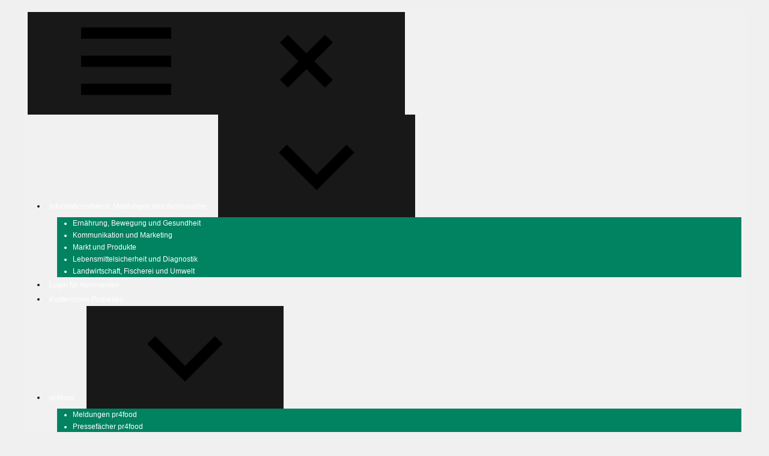

--- FILE ---
content_type: text/html; charset=UTF-8
request_url: https://www.food-monitor.de/2010/09/richtige-ernaehrung-bei-diabetes-mellitus-typ-2/?hilite=Diabetes+Typ+2
body_size: 23721
content:
<!DOCTYPE html>
<html lang="de">

<head>
<meta charset="UTF-8">
<meta name="viewport" content="width=device-width, initial-scale=1">
<meta name="getlinko-verify-code" content="getlinko-verify-238a31676222fa90ebb09a44eba64f49de9414bf"/>
<link rel="profile" href="https://gmpg.org/xfn/11">
<link rel="pingback" href="https://www.food-monitor.de/xmlrpc.php">

<meta name='robots' content='index, follow, max-image-preview:large, max-snippet:-1, max-video-preview:-1' />
	<style>img:is([sizes="auto" i], [sizes^="auto," i]) { contain-intrinsic-size: 3000px 1500px }</style>
	
	<!-- This site is optimized with the Yoast SEO Premium plugin v26.3 (Yoast SEO v25.9) - https://yoast.com/wordpress/plugins/seo/ -->
	<title>Richtige Ernährung bei Diabetes mellitus Typ 2 - food-monitor</title>
	<link rel="canonical" href="https://www.food-monitor.de/2010/09/richtige-ernaehrung-bei-diabetes-mellitus-typ-2/" />
	<meta property="og:locale" content="de_DE" />
	<meta property="og:type" content="article" />
	<meta property="og:title" content="Richtige Ernährung bei Diabetes mellitus Typ 2 - food-monitor" />
	<meta property="og:description" content="Fast jeder kennt sie, viele haben sie, noch mehr werden sie bekommen: die chronische Stoffwechselkrankheit Diabetes mellitus Typ 2 (DM" />
	<meta property="og:url" content="https://www.food-monitor.de/2010/09/richtige-ernaehrung-bei-diabetes-mellitus-typ-2/" />
	<meta property="og:site_name" content="food-monitor" />
	<meta property="article:publisher" content="https://www.facebook.com/foodmonitor/" />
	<meta property="article:published_time" content="2010-09-14T17:12:33+00:00" />
	<meta property="article:modified_time" content="2024-12-05T11:02:29+00:00" />
	<meta name="author" content="food-monitor" />
	<meta name="twitter:card" content="summary_large_image" />
	<meta name="twitter:creator" content="@foodmonitor" />
	<meta name="twitter:site" content="@foodmonitor" />
	<meta name="twitter:label1" content="Geschrieben von" />
	<meta name="twitter:data1" content="food-monitor" />
	<meta name="twitter:label2" content="Geschätzte Lesezeit" />
	<meta name="twitter:data2" content="2 Minuten" />
	<script type="application/ld+json" class="yoast-schema-graph">{"@context":"https://schema.org","@graph":[{"@type":"Article","@id":"https://www.food-monitor.de/2010/09/richtige-ernaehrung-bei-diabetes-mellitus-typ-2/#article","isPartOf":{"@id":"https://www.food-monitor.de/2010/09/richtige-ernaehrung-bei-diabetes-mellitus-typ-2/"},"author":{"name":"food-monitor","@id":"https://www.food-monitor.de/#/schema/person/beaf8a4113ae427315755198024aab3d"},"headline":"Richtige Ernährung bei Diabetes mellitus Typ 2","datePublished":"2010-09-14T17:12:33+00:00","dateModified":"2024-12-05T11:02:29+00:00","mainEntityOfPage":{"@id":"https://www.food-monitor.de/2010/09/richtige-ernaehrung-bei-diabetes-mellitus-typ-2/"},"wordCount":417,"commentCount":0,"publisher":{"@id":"https://www.food-monitor.de/#organization"},"articleSection":["Ratgeber Ernährung und Gesundheit"],"inLanguage":"de","potentialAction":[{"@type":"CommentAction","name":"Comment","target":["https://www.food-monitor.de/2010/09/richtige-ernaehrung-bei-diabetes-mellitus-typ-2/#respond"]}],"copyrightYear":"2010","copyrightHolder":{"@id":"https://www.food-monitor.de/#organization"}},{"@type":"WebPage","@id":"https://www.food-monitor.de/2010/09/richtige-ernaehrung-bei-diabetes-mellitus-typ-2/","url":"https://www.food-monitor.de/2010/09/richtige-ernaehrung-bei-diabetes-mellitus-typ-2/","name":"Richtige Ernährung bei Diabetes mellitus Typ 2 - food-monitor","isPartOf":{"@id":"https://www.food-monitor.de/#website"},"datePublished":"2010-09-14T17:12:33+00:00","dateModified":"2024-12-05T11:02:29+00:00","breadcrumb":{"@id":"https://www.food-monitor.de/2010/09/richtige-ernaehrung-bei-diabetes-mellitus-typ-2/#breadcrumb"},"inLanguage":"de","potentialAction":[{"@type":"ReadAction","target":["https://www.food-monitor.de/2010/09/richtige-ernaehrung-bei-diabetes-mellitus-typ-2/"]}]},{"@type":"BreadcrumbList","@id":"https://www.food-monitor.de/2010/09/richtige-ernaehrung-bei-diabetes-mellitus-typ-2/#breadcrumb","itemListElement":[{"@type":"ListItem","position":1,"name":"Startseite","item":"https://www.food-monitor.de/"},{"@type":"ListItem","position":2,"name":"Richtige Ernährung bei Diabetes mellitus Typ 2"}]},{"@type":"WebSite","@id":"https://www.food-monitor.de/#website","url":"https://www.food-monitor.de/","name":"food-monitor","description":"Informationsdienst für Ernährung","publisher":{"@id":"https://www.food-monitor.de/#organization"},"potentialAction":[{"@type":"SearchAction","target":{"@type":"EntryPoint","urlTemplate":"https://www.food-monitor.de/?s={search_term_string}"},"query-input":{"@type":"PropertyValueSpecification","valueRequired":true,"valueName":"search_term_string"}}],"inLanguage":"de"},{"@type":"Organization","@id":"https://www.food-monitor.de/#organization","name":"food-monitor","url":"https://www.food-monitor.de/","logo":{"@type":"ImageObject","inLanguage":"de","@id":"https://www.food-monitor.de/#/schema/logo/image/","url":"https://www.food-monitor.de/wp-content/uploads/logo-food-monitor-gruen-1.gif","contentUrl":"https://www.food-monitor.de/wp-content/uploads/logo-food-monitor-gruen-1.gif","width":218,"height":80,"caption":"food-monitor"},"image":{"@id":"https://www.food-monitor.de/#/schema/logo/image/"},"sameAs":["https://www.facebook.com/foodmonitor/","https://x.com/foodmonitor"]},{"@type":"Person","@id":"https://www.food-monitor.de/#/schema/person/beaf8a4113ae427315755198024aab3d","name":"food-monitor","sameAs":["https://www.food-monitor.de"],"url":"https://www.food-monitor.de/author/food-monitor/"}]}</script>
	<!-- / Yoast SEO Premium plugin. -->


<link rel='dns-prefetch' href='//www.food-monitor.de' />
<link rel="alternate" type="application/rss+xml" title="food-monitor &raquo; Feed" href="https://www.food-monitor.de/feed/" />
<link rel="alternate" type="application/rss+xml" title="food-monitor &raquo; Kommentar-Feed" href="https://www.food-monitor.de/comments/feed/" />
<link rel="alternate" type="application/rss+xml" title="food-monitor &raquo; Richtige Ernährung bei Diabetes mellitus Typ 2-Kommentar-Feed" href="https://www.food-monitor.de/2010/09/richtige-ernaehrung-bei-diabetes-mellitus-typ-2/feed/" />
<script type="text/javascript">
/* <![CDATA[ */
window._wpemojiSettings = {"baseUrl":"https:\/\/s.w.org\/images\/core\/emoji\/16.0.1\/72x72\/","ext":".png","svgUrl":"https:\/\/s.w.org\/images\/core\/emoji\/16.0.1\/svg\/","svgExt":".svg","source":{"concatemoji":"https:\/\/www.food-monitor.de\/wp-includes\/js\/wp-emoji-release.min.js?ver=6.8.2"}};
/*! This file is auto-generated */
!function(s,n){var o,i,e;function c(e){try{var t={supportTests:e,timestamp:(new Date).valueOf()};sessionStorage.setItem(o,JSON.stringify(t))}catch(e){}}function p(e,t,n){e.clearRect(0,0,e.canvas.width,e.canvas.height),e.fillText(t,0,0);var t=new Uint32Array(e.getImageData(0,0,e.canvas.width,e.canvas.height).data),a=(e.clearRect(0,0,e.canvas.width,e.canvas.height),e.fillText(n,0,0),new Uint32Array(e.getImageData(0,0,e.canvas.width,e.canvas.height).data));return t.every(function(e,t){return e===a[t]})}function u(e,t){e.clearRect(0,0,e.canvas.width,e.canvas.height),e.fillText(t,0,0);for(var n=e.getImageData(16,16,1,1),a=0;a<n.data.length;a++)if(0!==n.data[a])return!1;return!0}function f(e,t,n,a){switch(t){case"flag":return n(e,"\ud83c\udff3\ufe0f\u200d\u26a7\ufe0f","\ud83c\udff3\ufe0f\u200b\u26a7\ufe0f")?!1:!n(e,"\ud83c\udde8\ud83c\uddf6","\ud83c\udde8\u200b\ud83c\uddf6")&&!n(e,"\ud83c\udff4\udb40\udc67\udb40\udc62\udb40\udc65\udb40\udc6e\udb40\udc67\udb40\udc7f","\ud83c\udff4\u200b\udb40\udc67\u200b\udb40\udc62\u200b\udb40\udc65\u200b\udb40\udc6e\u200b\udb40\udc67\u200b\udb40\udc7f");case"emoji":return!a(e,"\ud83e\udedf")}return!1}function g(e,t,n,a){var r="undefined"!=typeof WorkerGlobalScope&&self instanceof WorkerGlobalScope?new OffscreenCanvas(300,150):s.createElement("canvas"),o=r.getContext("2d",{willReadFrequently:!0}),i=(o.textBaseline="top",o.font="600 32px Arial",{});return e.forEach(function(e){i[e]=t(o,e,n,a)}),i}function t(e){var t=s.createElement("script");t.src=e,t.defer=!0,s.head.appendChild(t)}"undefined"!=typeof Promise&&(o="wpEmojiSettingsSupports",i=["flag","emoji"],n.supports={everything:!0,everythingExceptFlag:!0},e=new Promise(function(e){s.addEventListener("DOMContentLoaded",e,{once:!0})}),new Promise(function(t){var n=function(){try{var e=JSON.parse(sessionStorage.getItem(o));if("object"==typeof e&&"number"==typeof e.timestamp&&(new Date).valueOf()<e.timestamp+604800&&"object"==typeof e.supportTests)return e.supportTests}catch(e){}return null}();if(!n){if("undefined"!=typeof Worker&&"undefined"!=typeof OffscreenCanvas&&"undefined"!=typeof URL&&URL.createObjectURL&&"undefined"!=typeof Blob)try{var e="postMessage("+g.toString()+"("+[JSON.stringify(i),f.toString(),p.toString(),u.toString()].join(",")+"));",a=new Blob([e],{type:"text/javascript"}),r=new Worker(URL.createObjectURL(a),{name:"wpTestEmojiSupports"});return void(r.onmessage=function(e){c(n=e.data),r.terminate(),t(n)})}catch(e){}c(n=g(i,f,p,u))}t(n)}).then(function(e){for(var t in e)n.supports[t]=e[t],n.supports.everything=n.supports.everything&&n.supports[t],"flag"!==t&&(n.supports.everythingExceptFlag=n.supports.everythingExceptFlag&&n.supports[t]);n.supports.everythingExceptFlag=n.supports.everythingExceptFlag&&!n.supports.flag,n.DOMReady=!1,n.readyCallback=function(){n.DOMReady=!0}}).then(function(){return e}).then(function(){var e;n.supports.everything||(n.readyCallback(),(e=n.source||{}).concatemoji?t(e.concatemoji):e.wpemoji&&e.twemoji&&(t(e.twemoji),t(e.wpemoji)))}))}((window,document),window._wpemojiSettings);
/* ]]> */
</script>
<link rel='stylesheet' id='wpra-lightbox-css' href='https://www.food-monitor.de/wp-content/plugins/wp-rss-aggregator_xxx/core/css/jquery-colorbox.css?ver=1.4.33' type='text/css' media='all' />
<link rel='stylesheet' id='dashicons-css' href='https://www.food-monitor.de/wp-includes/css/dashicons.min.css?ver=6.8.2' type='text/css' media='all' />
<link rel='stylesheet' id='post-views-counter-frontend-css' href='https://www.food-monitor.de/wp-content/plugins/post-views-counter/css/frontend.min.css?ver=1.5.5' type='text/css' media='all' />
<style id='wp-emoji-styles-inline-css' type='text/css'>

	img.wp-smiley, img.emoji {
		display: inline !important;
		border: none !important;
		box-shadow: none !important;
		height: 1em !important;
		width: 1em !important;
		margin: 0 0.07em !important;
		vertical-align: -0.1em !important;
		background: none !important;
		padding: 0 !important;
	}
</style>
<link rel='stylesheet' id='mailster-form-style-css' href='https://www.food-monitor.de/wp-content/plugins/mailster/build/form/style-index.css?ver=6.8.2' type='text/css' media='all' />
<link rel='stylesheet' id='wpra-displays-css' href='https://www.food-monitor.de/wp-content/plugins/wp-rss-aggregator_xxx/core/css/displays.css?ver=5.0.3' type='text/css' media='all' />
<link rel='stylesheet' id='wpra-et-layout-css-css' href='https://www.food-monitor.de/wp-content/plugins/wp-rss-aggregator-premium_xxx//basic/css/et-layout.css?ver=5.0.3' type='text/css' media='all' />
<link rel='stylesheet' id='wpra-grid-layout-css-css' href='https://www.food-monitor.de/wp-content/plugins/wp-rss-aggregator-premium_xxx//basic/css/grid-layout.css?ver=5.0.3' type='text/css' media='all' />
<link rel='stylesheet' id='contact-form-7-css' href='https://www.food-monitor.de/wp-content/plugins/contact-form-7/includes/css/styles.css?ver=6.1.1' type='text/css' media='all' />
<link rel='stylesheet' id='megamenu-css' href='https://www.food-monitor.de/wp-content/uploads/maxmegamenu/style.css?ver=a65e36' type='text/css' media='all' />
<link rel='stylesheet' id='megamenu-genericons-css' href='https://www.food-monitor.de/wp-content/plugins/megamenu-pro/icons/genericons/genericons/genericons.css?ver=2.4.4' type='text/css' media='all' />
<link rel='stylesheet' id='megamenu-fontawesome-css' href='https://www.food-monitor.de/wp-content/plugins/megamenu-pro/icons/fontawesome/css/font-awesome.min.css?ver=2.4.4' type='text/css' media='all' />
<link rel='stylesheet' id='megamenu-fontawesome5-css' href='https://www.food-monitor.de/wp-content/plugins/megamenu-pro/icons/fontawesome5/css/all.min.css?ver=2.4.4' type='text/css' media='all' />
<link rel='stylesheet' id='megamenu-fontawesome6-css' href='https://www.food-monitor.de/wp-content/plugins/megamenu-pro/icons/fontawesome6/css/all.min.css?ver=2.4.4' type='text/css' media='all' />
<link rel='stylesheet' id='parent-style-css' href='https://www.food-monitor.de/wp-content/themes/gambit/style.css?ver=6.8.2' type='text/css' media='all' />
<link rel='stylesheet' id='gambit-stylesheet-css' href='https://www.food-monitor.de/wp-content/themes/gambit-food-monitor/style.css?ver=1.0.0' type='text/css' media='all' />
<style id='gambit-stylesheet-inline-css' type='text/css'>
.site-title, .site-description, .type-post .entry-footer .entry-tags, .type-post .entry-footer .post-navigation { position: absolute; clip: rect(1px, 1px, 1px, 1px); width: 1px; height: 1px; overflow: hidden; }
</style>
<link rel='stylesheet' id='gambit-safari-flexbox-fixes-css' href='https://www.food-monitor.de/wp-content/themes/gambit/assets/css/safari-flexbox-fixes.css?ver=20210115' type='text/css' media='all' />
<link rel='stylesheet' id='wp-members-css' href='https://www.food-monitor.de/wp-content/plugins/wp-members/assets/css/forms/generic-no-float.min.css?ver=3.5.4.3' type='text/css' media='all' />
<link rel='stylesheet' id='wpel-style-css' href='https://www.food-monitor.de/wp-content/plugins/wp-external-links/public/css/wpel.css?ver=2.63' type='text/css' media='all' />
<link rel='stylesheet' id='borlabs-cookie-custom-css' href='https://www.food-monitor.de/wp-content/cache/borlabs-cookie/1/borlabs-cookie-1-de.css?ver=3.3.22-85' type='text/css' media='all' />
<link rel='stylesheet' id='searchwp-forms-css' href='https://www.food-monitor.de/wp-content/plugins/searchwp-live-ajax-search/assets/styles/frontend/search-forms.min.css?ver=1.8.6' type='text/css' media='all' />
<link rel='stylesheet' id='searchwp-live-search-css' href='https://www.food-monitor.de/wp-content/plugins/searchwp-live-ajax-search/assets/styles/style.min.css?ver=1.8.6' type='text/css' media='all' />
<style id='searchwp-live-search-inline-css' type='text/css'>
.searchwp-live-search-result .searchwp-live-search-result--title a {
  font-size: 16px;
}
.searchwp-live-search-result .searchwp-live-search-result--price {
  font-size: 14px;
}
.searchwp-live-search-result .searchwp-live-search-result--add-to-cart .button {
  font-size: 14px;
}

</style>
<link rel='stylesheet' id='gambit-pro-css' href='https://www.food-monitor.de/wp-content/plugins/gambit-pro/assets/css/gambit-pro.css?ver=2.0.6' type='text/css' media='all' />
<style id='gambit-pro-inline-css' type='text/css'>
:root {--header-bar-background-color: #007254;--navi-primary-color: #007254;--navi-secondary-color: #007254;--link-color: #181818;--button-color: #181818;--site-title-color: #181818;--title-hover-color: #181818;--link-hover-color: #017052;--button-hover-color: #017052;--site-title-hover-color: #017052;--title-color: #017052;--widget-title-color: #017052;--footer-background-color: #007254;}:root {--text-font: "Verdana", Arial, Helvetica, sans-serif; --title-font: "Verdana", Arial, Helvetica, sans-serif; --navi-font: "Verdana", Arial, Helvetica, sans-serif; --widget-title-font: "Verdana", Arial, Helvetica, sans-serif; }
</style>
<link rel='stylesheet' id='yarppRelatedCss-css' href='https://www.food-monitor.de/wp-content/plugins/yet-another-related-posts-plugin/style/related.css?ver=5.30.11' type='text/css' media='all' />
<script type="text/javascript" id="post-views-counter-frontend-js-before">
/* <![CDATA[ */
var pvcArgsFrontend = {"mode":"js","postID":83794,"requestURL":"https:\/\/www.food-monitor.de\/wp-admin\/admin-ajax.php","nonce":"6071d63aeb","dataStorage":"cookies","multisite":false,"path":"\/","domain":""};
/* ]]> */
</script>
<script type="text/javascript" src="https://www.food-monitor.de/wp-content/plugins/post-views-counter/js/frontend.min.js?ver=1.5.5" id="post-views-counter-frontend-js"></script>
<script type="text/javascript" src="https://www.food-monitor.de/wp-includes/js/dist/hooks.min.js?ver=4d63a3d491d11ffd8ac6" id="wp-hooks-js"></script>
<script type="text/javascript" src="https://www.food-monitor.de/wp-includes/js/dist/i18n.min.js?ver=5e580eb46a90c2b997e6" id="wp-i18n-js"></script>
<script type="text/javascript" id="wp-i18n-js-after">
/* <![CDATA[ */
wp.i18n.setLocaleData( { 'text direction\u0004ltr': [ 'ltr' ] } );
/* ]]> */
</script>
<!--[if lt IE 9]>
<script type="text/javascript" src="https://www.food-monitor.de/wp-content/themes/gambit/assets/js/html5shiv.min.js?ver=3.7.3" id="html5shiv-js"></script>
<![endif]-->
<script type="text/javascript" src="https://www.food-monitor.de/wp-content/themes/gambit/assets/js/svgxuse.min.js?ver=1.2.6" id="svgxuse-js"></script>
<script type="text/javascript" src="https://www.food-monitor.de/wp-includes/js/jquery/jquery.min.js?ver=3.7.1" id="jquery-core-js"></script>
<script type="text/javascript" src="https://www.food-monitor.de/wp-includes/js/jquery/jquery-migrate.min.js?ver=3.4.1" id="jquery-migrate-js"></script>
<script type="text/javascript" src="https://www.food-monitor.de/wp-content/themes/gambit/assets/js/jquery.flexslider-min.js?ver=2.6.0" id="jquery-flexslider-js"></script>
<script type="text/javascript" id="gambit-slider-js-extra">
/* <![CDATA[ */
var gambit_slider_params = {"animation":"slide","speed":"7000"};
/* ]]> */
</script>
<script type="text/javascript" src="https://www.food-monitor.de/wp-content/themes/gambit/assets/js/slider.js?ver=20190910" id="gambit-slider-js"></script>
<script data-no-optimize="1" data-no-minify="1" data-cfasync="false" type="text/javascript" src="https://www.food-monitor.de/wp-content/cache/borlabs-cookie/1/borlabs-cookie-config-de.json.js?ver=3.3.22-46" id="borlabs-cookie-config-js"></script>
<script type="text/javascript" src="https://www.food-monitor.de/wp-includes/js/dist/vendor/wp-polyfill.min.js?ver=3.15.0" id="wp-polyfill-js"></script>
<script type="text/javascript" src="https://www.food-monitor.de/wp-includes/js/dist/url.min.js?ver=c2964167dfe2477c14ea" id="wp-url-js"></script>
<script type="text/javascript" id="wp-api-fetch-js-translations">
/* <![CDATA[ */
( function( domain, translations ) {
	var localeData = translations.locale_data[ domain ] || translations.locale_data.messages;
	localeData[""].domain = domain;
	wp.i18n.setLocaleData( localeData, domain );
} )( "default", {"translation-revision-date":"2025-11-09 04:05:45+0000","generator":"GlotPress\/4.0.3","domain":"messages","locale_data":{"messages":{"":{"domain":"messages","plural-forms":"nplurals=2; plural=n != 1;","lang":"de"},"You are probably offline.":["Sie sind wahrscheinlich offline."],"Media upload failed. If this is a photo or a large image, please scale it down and try again.":["Das Hochladen der Mediendatei ist fehlgeschlagen. Wenn es sich um ein Foto oder ein gro\u00dfes Bild handelt, verkleinern Sie es bitte und versuchen Sie es erneut."],"The response is not a valid JSON response.":["Die Antwort ist keine g\u00fcltige JSON-Antwort."],"An unknown error occurred.":["Ein unbekannter Fehler ist aufgetreten."]}},"comment":{"reference":"wp-includes\/js\/dist\/api-fetch.js"}} );
/* ]]> */
</script>
<script type="text/javascript" src="https://www.food-monitor.de/wp-includes/js/dist/api-fetch.min.js?ver=3623a576c78df404ff20" id="wp-api-fetch-js"></script>
<script type="text/javascript" id="wp-api-fetch-js-after">
/* <![CDATA[ */
wp.apiFetch.use( wp.apiFetch.createRootURLMiddleware( "https://www.food-monitor.de/wp-json/" ) );
wp.apiFetch.nonceMiddleware = wp.apiFetch.createNonceMiddleware( "c5b7999f71" );
wp.apiFetch.use( wp.apiFetch.nonceMiddleware );
wp.apiFetch.use( wp.apiFetch.mediaUploadMiddleware );
wp.apiFetch.nonceEndpoint = "https://www.food-monitor.de/wp-admin/admin-ajax.php?action=rest-nonce";
/* ]]> */
</script>
<script type="text/javascript" src="https://www.food-monitor.de/wp-includes/js/dist/dom-ready.min.js?ver=f77871ff7694fffea381" id="wp-dom-ready-js"></script>
<script type="text/javascript" src="https://www.food-monitor.de/wp-content/plugins/mailster/build/form/view.js?ver=b090b42fb7de4f30ccb8" id="mailster-form-view-script-js" defer="defer" data-wp-strategy="defer"></script>
<link rel="https://api.w.org/" href="https://www.food-monitor.de/wp-json/" /><link rel="alternate" title="JSON" type="application/json" href="https://www.food-monitor.de/wp-json/wp/v2/posts/83794" /><link rel="EditURI" type="application/rsd+xml" title="RSD" href="https://www.food-monitor.de/xmlrpc.php?rsd" />
<meta name="generator" content="WordPress 6.8.2" />
<link rel='shortlink' href='https://www.food-monitor.de/?p=83794' />
<link rel="alternate" title="oEmbed (JSON)" type="application/json+oembed" href="https://www.food-monitor.de/wp-json/oembed/1.0/embed?url=https%3A%2F%2Fwww.food-monitor.de%2F2010%2F09%2Frichtige-ernaehrung-bei-diabetes-mellitus-typ-2%2F" />
<link rel="alternate" title="oEmbed (XML)" type="text/xml+oembed" href="https://www.food-monitor.de/wp-json/oembed/1.0/embed?url=https%3A%2F%2Fwww.food-monitor.de%2F2010%2F09%2Frichtige-ernaehrung-bei-diabetes-mellitus-typ-2%2F&#038;format=xml" />
<style type="text/css">.broken_link, a.broken_link {
	text-decoration: line-through;
}</style><style type="text/css">.removed_link, a.removed_link {
	text-decoration: line-through;
}</style><link rel="icon" href="https://www.food-monitor.de/wp-content/uploads/cropped-fm-logo-webapp-32x32.jpg" sizes="32x32" />
<link rel="icon" href="https://www.food-monitor.de/wp-content/uploads/cropped-fm-logo-webapp-192x192.jpg" sizes="192x192" />
<link rel="apple-touch-icon" href="https://www.food-monitor.de/wp-content/uploads/cropped-fm-logo-webapp-180x180.jpg" />
<meta name="msapplication-TileImage" content="https://www.food-monitor.de/wp-content/uploads/cropped-fm-logo-webapp-270x270.jpg" />
		<style type="text/css" id="wp-custom-css">
			#wpmem_login legend, #wpmem_reg legend {
    font-size: 16px !important;
    line-height: 18px;
    font-weight: 700;
    margin-bottom: 14px;
}

.mailster-form .mailster-wrapper{
    margin: 9px; 
}

ul.mega-sub-menu > li.mega-menu-item li.mega-menu-item > a.mega-menu-link, #mega-menu-wrap-primary #mega-menu-primary > li.mega-menu-megamenu > ul.mega-sub-menu li.mega-menu-column > ul.mega-sub-menu > li.mega-menu-item li.mega-menu-item > a.mega-menu-link {
    margin: 0 0 0.5em 1.0em !important;
  padding: 0px 16px 0px 15px;
}
#mega-menu-wrap-primary #mega-menu-primary > li.mega-menu-item > a.mega-menu-link {
  padding: 0px 16px 0px 15px;
}
.top-navigation > ul > li > a {
    padding: 0.75em 1.7em 0.75em 0.4em;
    border: none;
}
.image-border {
    border: 1px solid #A9A9A9;
}

.more-link:link,
.more-link:visited,
.more-link:hover {
	color: #181818;
	    font-size: 11px !important;
      font-weight: normal;
	background: #f1f1f1;
	border: 1px solid #c9c9c9;
}

.page-header, .archive-title {
    padding: 0 !important;
    color: #FFF !important;
    background: #017052 !important;
    margin: 0 0 -1em 0;
    height: 2.2em !important;
}

.widget-header {
    margin: 0 0 1.0em 0;
    height: 2.2em !important;
    padding-left: 0.1em;
}

.widget-title, .is-style-widget-title {
    padding: 0.7em 0.8em;align-content
}

h1.archive-title {
    font-size: 0.755rem !important;
    font-weight: normal !important;
    padding: 0.8em 0 0 0.9em !important;
}

.copy-pm {
    font-size: 0.825rem;
    color: #666 !important;
    line-height: 1.4em;
    font-family: Verdana, Arial, Helvetica, Sans-Serif !important;
    margin-top: -0.5em;
}

/* === Styling für Artikel-Links (rel="bookmark") === */

a[rel="bookmark"]:link {
    color: #222222 !important;
}
a[rel="bookmark"]:visited {
    color: #777 !important;
}
a[rel="bookmark"]:hover {
    color: #777 !important;
    text-decoration: underline;
}
a[rel="bookmark"]:active {
    color: #777 !important;
}

		</style>
		<style type="text/css">/** Mega Menu CSS: fs **/</style>
</head>

<body class="wp-singular post-template-default single single-post postid-83794 single-format-standard wp-custom-logo wp-embed-responsive wp-theme-gambit wp-child-theme-gambit-food-monitor mega-menu-primary content-center author-hidden">

	<div id="page" class="hfeed site">

		<a class="skip-link screen-reader-text" href="#content">Zum Inhalt springen</a>

		<div id="header-top" class="header-bar-wrap"><div id="header-bar" class="header-bar container clearfix">
				<button class="secondary-menu-toggle menu-toggle" aria-controls="secondary-menu" aria-expanded="false" >
					<svg class="icon icon-menu" aria-hidden="true" role="img"> <use xlink:href="https://www.food-monitor.de/wp-content/themes/gambit/assets/icons/genericons-neue.svg#menu"></use> </svg><svg class="icon icon-close" aria-hidden="true" role="img"> <use xlink:href="https://www.food-monitor.de/wp-content/themes/gambit/assets/icons/genericons-neue.svg#close"></use> </svg>					<span class="menu-toggle-text screen-reader-text">Menu</span>
				</button>

				<div class="secondary-navigation">

					<nav class="top-navigation" role="navigation"  aria-label="Secondary Menu">

						<ul id="secondary-menu" class="menu"><li id="menu-item-327615" class="menu-item menu-item-type-custom menu-item-object-custom menu-item-has-children menu-item-327615"><a href="/category/pressemeldungen/">Informationsdienst: Meldungen und Archivsuche</a>
<ul class="sub-menu">
	<li id="menu-item-327619" class="menu-item menu-item-type-taxonomy menu-item-object-category menu-item-327619"><a href="https://www.food-monitor.de/category/pressemeldungen/ernaehrung-gesundheit_21/">Ernährung, Bewegung und Gesundheit</a></li>
	<li id="menu-item-327620" class="menu-item menu-item-type-taxonomy menu-item-object-category menu-item-327620"><a href="https://www.food-monitor.de/category/pressemeldungen/kommunikation_22/">Kommunikation und Marketing</a></li>
	<li id="menu-item-327621" class="menu-item menu-item-type-taxonomy menu-item-object-category menu-item-327621"><a href="https://www.food-monitor.de/category/pressemeldungen/markt-und-produkte_554/">Markt und Produkte</a></li>
	<li id="menu-item-327622" class="menu-item menu-item-type-taxonomy menu-item-object-category menu-item-327622"><a href="https://www.food-monitor.de/category/pressemeldungen/lebensmittelsicherheit_553/">Lebensmittelsicherheit und Diagnostik</a></li>
	<li id="menu-item-327623" class="menu-item menu-item-type-taxonomy menu-item-object-category menu-item-327623"><a href="https://www.food-monitor.de/category/pressemeldungen/landwirtschaft-umwelt_555/">Landwirtschaft, Fischerei und Umwelt</a></li>
</ul>
</li>
<li id="menu-item-327616" class="menu-item menu-item-type-post_type menu-item-object-page menu-item-327616"><a href="https://www.food-monitor.de/informationsdienst-login/">Login für Abonnenten</a></li>
<li id="menu-item-231095" class="menu-item menu-item-type-post_type menu-item-object-page menu-item-231095"><a href="https://www.food-monitor.de/food-monitor-probeabonnement/">Kostenloses Probeabo</a></li>
<li id="menu-item-327626" class="menu-item menu-item-type-taxonomy menu-item-object-category menu-item-has-children menu-item-327626"><a href="https://www.food-monitor.de/category/produkte-und-promotions_58/">pr4food</a>
<ul class="sub-menu">
	<li id="menu-item-327627" class="menu-item menu-item-type-taxonomy menu-item-object-category menu-item-327627"><a href="https://www.food-monitor.de/category/produkte-und-promotions_58/">Meldungen pr4food</a></li>
	<li id="menu-item-327628" class="menu-item menu-item-type-post_type menu-item-object-post menu-item-327628"><a href="https://www.food-monitor.de/2012/11/pressefaecher/">Pressefächer pr4food</a></li>
	<li id="menu-item-327629" class="menu-item menu-item-type-post_type menu-item-object-page menu-item-327629"><a href="https://www.food-monitor.de/informationsdienst-login/">Login für Autoren</a></li>
</ul>
</li>
</ul>
					</nav>

				</div><!-- .secondary-navigation -->

				</div></div>
		<header id="masthead" class="site-header clearfix" role="banner">

			<div class="header-main container clearfix">

				<div id="logo" class="site-branding clearfix">

					<a href="https://www.food-monitor.de/" class="custom-logo-link" rel="home"><img width="1340" height="125" src="https://www.food-monitor.de/wp-content/uploads/cropped-header_food-monitor2-2.png" class="custom-logo" alt="food-monitor" decoding="async" fetchpriority="high" srcset="https://www.food-monitor.de/wp-content/uploads/cropped-header_food-monitor2-2.png 1340w, https://www.food-monitor.de/wp-content/uploads/cropped-header_food-monitor2-2-240x22.png 240w, https://www.food-monitor.de/wp-content/uploads/cropped-header_food-monitor2-2-768x72.png 768w, https://www.food-monitor.de/wp-content/uploads/cropped-header_food-monitor2-2-420x39.png 420w, https://www.food-monitor.de/wp-content/uploads/cropped-header_food-monitor2-2-600x56.png 600w, https://www.food-monitor.de/wp-content/uploads/cropped-header_food-monitor2-2-1200x112.png 1200w, https://www.food-monitor.de/wp-content/uploads/cropped-header_food-monitor2-2-200x19.png 200w, https://www.food-monitor.de/wp-content/uploads/cropped-header_food-monitor2-2-200x19-200x19-200x19-200x19-200x19-200x19.png 480w, https://www.food-monitor.de/wp-content/uploads/cropped-header_food-monitor2-2-200x19-200x19-200x19-200x19.png 312w, https://www.food-monitor.de/wp-content/uploads/cropped-header_food-monitor2-2-200x19-200x19-200x19-200x19-200x19.png 281w, https://www.food-monitor.de/wp-content/uploads/cropped-header_food-monitor2-2-400x37.png 400w, https://www.food-monitor.de/wp-content/uploads/cropped-header_food-monitor2-2-1104x103.png 1104w" sizes="(max-width: 1340px) 100vw, 1340px" /></a>					
			<p class="site-title"><a href="https://www.food-monitor.de/" rel="home">food-monitor</a></p>

								
			<p class="site-description">Informationsdienst für Ernährung</p>

			
				</div><!-- .site-branding -->

				<div class="header-widgets clearfix">

					
				</div><!-- .header-widgets -->

			</div><!-- .header-main -->

			

	<div id="main-navigation-wrap" class="primary-navigation-wrap">

		<button class="primary-menu-toggle menu-toggle" aria-controls="primary-menu" aria-expanded="false" >
			<svg class="icon icon-menu" aria-hidden="true" role="img"> <use xlink:href="https://www.food-monitor.de/wp-content/themes/gambit/assets/icons/genericons-neue.svg#menu"></use> </svg><svg class="icon icon-close" aria-hidden="true" role="img"> <use xlink:href="https://www.food-monitor.de/wp-content/themes/gambit/assets/icons/genericons-neue.svg#close"></use> </svg>			<span class="menu-toggle-text">Navigation</span>
		</button>

		<div class="primary-navigation">

			<nav id="site-navigation" class="main-navigation" role="navigation"  aria-label="Primäres Menü">

				<div id="mega-menu-wrap-primary" class="mega-menu-wrap"><div class="mega-menu-toggle"><div class="mega-toggle-blocks-left"></div><div class="mega-toggle-blocks-center"></div><div class="mega-toggle-blocks-right"><div class='mega-toggle-block mega-menu-toggle-block mega-toggle-block-1' id='mega-toggle-block-1' tabindex='0'><button class='mega-toggle-standard mega-toggle-label' aria-expanded='false'><span class='mega-toggle-label-closed'>MENU</span><span class='mega-toggle-label-open'>MENU</span></button></div></div></div><ul id="mega-menu-primary" class="mega-menu max-mega-menu mega-menu-horizontal mega-no-js" data-event="hover" data-effect="fade_up" data-effect-speed="200" data-effect-mobile="disabled" data-effect-speed-mobile="0" data-mobile-force-width="false" data-second-click="close" data-document-click="collapse" data-vertical-behaviour="standard" data-breakpoint="600" data-unbind="true" data-mobile-state="collapse_all" data-mobile-direction="vertical" data-hover-intent-timeout="300" data-hover-intent-interval="100" data-overlay-desktop="false" data-overlay-mobile="false"><li class="mega-menu-item mega-menu-item-type-taxonomy mega-menu-item-object-category mega-align-bottom-left mega-menu-flyout mega-menu-item-711486" id="mega-menu-item-711486"><a class="mega-menu-link" href="https://www.food-monitor.de/category/newsletter_33/" tabindex="0">Newsletter</a></li><li class="mega-menu-item mega-menu-item-type-taxonomy mega-menu-item-object-category mega-align-bottom-left mega-menu-flyout mega-menu-item-710459" id="mega-menu-item-710459"><a class="mega-menu-link" href="https://www.food-monitor.de/category/pressemeldungen/tests_557/" tabindex="0">Lebensmitteltests</a></li><li class="mega-menu-item mega-menu-item-type-custom mega-menu-item-object-custom mega-menu-item-has-children mega-menu-megamenu mega-menu-grid mega-align-bottom-left mega-menu-grid mega-menu-item-260543" id="mega-menu-item-260543"><a class="mega-menu-link" href="/category/ratgeber_46/" aria-expanded="false" tabindex="0">Ratgeber<span class="mega-indicator" aria-hidden="true"></span></a>
<ul class="mega-sub-menu" role='presentation'>
<li class="mega-menu-row" id="mega-menu-260543-0">
	<ul class="mega-sub-menu" style='--columns:12' role='presentation'>
<li class="mega-menu-column mega-menu-columns-5-of-12" style="--columns:12; --span:5" id="mega-menu-260543-0-0">
		<ul class="mega-sub-menu">
<li class="mega-menu-item mega-menu-item-type-taxonomy mega-menu-item-object-category mega-current-post-ancestor mega-current-menu-parent mega-current-post-parent mega-menu-item-260723" id="mega-menu-item-260723"><a class="mega-menu-link" href="https://www.food-monitor.de/category/ratgeber_46/ernaehrung_77983/">Ernährung und Gesundheit</a></li><li class="mega-menu-item mega-menu-item-type-taxonomy mega-menu-item-object-category mega-menu-item-261128" id="mega-menu-item-261128"><a class="mega-menu-link" href="https://www.food-monitor.de/category/ratgeber_46/fitness_79454/">Fitness</a></li><li class="mega-menu-item mega-menu-item-type-taxonomy mega-menu-item-object-category mega-menu-item-260727" id="mega-menu-item-260727"><a class="mega-menu-link" href="https://www.food-monitor.de/category/ratgeber_46/haushalt_78997/">Haushalt, Garten, Einkauf</a></li>		</ul>
</li><li class="mega-menu-column mega-menu-columns-5-of-12" style="--columns:12; --span:5" id="mega-menu-260543-0-1">
		<ul class="mega-sub-menu">
<li class="mega-menu-item mega-menu-item-type-taxonomy mega-menu-item-object-category mega-menu-item-260728" id="mega-menu-item-260728"><a class="mega-menu-link" href="https://www.food-monitor.de/category/ratgeber_46/kochen_77982/">Kochen, Backen, Grillen</a></li><li class="mega-menu-item mega-menu-item-type-taxonomy mega-menu-item-object-category mega-menu-item-260722" id="mega-menu-item-260722"><a class="mega-menu-link" href="https://www.food-monitor.de/category/ratgeber_46/lebensmittel_15/">Lebensmittel</a></li>		</ul>
</li>	</ul>
</li></ul>
</li><li class="mega-menu-item mega-menu-item-type-taxonomy mega-menu-item-object-category mega-menu-item-has-children mega-menu-megamenu mega-menu-grid mega-align-bottom-left mega-menu-grid mega-menu-item-260706" id="mega-menu-item-260706"><a class="mega-menu-link" href="https://www.food-monitor.de/category/ratgeber_46/warenkunde/" aria-expanded="false" tabindex="0">Warenkunde<span class="mega-indicator" aria-hidden="true"></span></a>
<ul class="mega-sub-menu" role='presentation'>
<li class="mega-menu-row" id="mega-menu-260706-0">
	<ul class="mega-sub-menu" style='--columns:12' role='presentation'>
<li class="mega-menu-column mega-menu-columns-7-of-12" style="--columns:12; --span:7" id="mega-menu-260706-0-0">
		<ul class="mega-sub-menu">
<li class="mega-menu-item mega-menu-item-type-taxonomy mega-menu-item-object-category mega-menu-item-260735" id="mega-menu-item-260735"><a class="mega-menu-link" href="https://www.food-monitor.de/category/ratgeber_46/warenkunde/warenkunde-fisch_79000/">Fisch und Meeresfrüchte</a></li><li class="mega-menu-item mega-menu-item-type-taxonomy mega-menu-item-object-category mega-menu-item-260732" id="mega-menu-item-260732"><a class="mega-menu-link" href="https://www.food-monitor.de/category/ratgeber_46/warenkunde/warenkunde-fleisch_78999/">Fleisch und Wurstwaren</a></li><li class="mega-menu-item mega-menu-item-type-taxonomy mega-menu-item-object-category mega-menu-item-260541" id="mega-menu-item-260541"><a class="mega-menu-link" href="https://www.food-monitor.de/category/ratgeber_46/warenkunde/warenkunde-gemuese_78594/">Gemüse, Hülsenfrüchte und Nüsse</a></li><li class="mega-menu-item mega-menu-item-type-taxonomy mega-menu-item-object-category mega-menu-item-260922" id="mega-menu-item-260922"><a class="mega-menu-link" href="https://www.food-monitor.de/category/ratgeber_46/warenkunde/warenkunde-getraenke_79135/">Getränke</a></li><li class="mega-menu-item mega-menu-item-type-taxonomy mega-menu-item-object-category mega-menu-item-260923" id="mega-menu-item-260923"><a class="mega-menu-link" href="https://www.food-monitor.de/category/ratgeber_46/warenkunde/warenkunde-getreide_79136/">Getreide</a></li><li class="mega-menu-item mega-menu-item-type-taxonomy mega-menu-item-object-category mega-menu-item-261124" id="mega-menu-item-261124"><a class="mega-menu-link" href="https://www.food-monitor.de/category/ratgeber_46/warenkunde/warenkunde-gewuerze_78998/">Gewürze, Öle und Essige</a></li>		</ul>
</li><li class="mega-menu-column mega-menu-columns-4-of-12" style="--columns:12; --span:4" id="mega-menu-260706-0-1">
		<ul class="mega-sub-menu">
<li class="mega-menu-item mega-menu-item-type-taxonomy mega-menu-item-object-category mega-menu-item-260694" id="mega-menu-item-260694"><a class="mega-menu-link" href="https://www.food-monitor.de/category/ratgeber_46/warenkunde/warenkunde-kraeuter_78962/">Kräuter</a></li><li class="mega-menu-item mega-menu-item-type-taxonomy mega-menu-item-object-category mega-menu-item-260958" id="mega-menu-item-260958"><a class="mega-menu-link" href="https://www.food-monitor.de/category/ratgeber_46/warenkunde/warenkunde-milchprodukte_79201/">Milchprodukte</a></li><li class="mega-menu-item mega-menu-item-type-taxonomy mega-menu-item-object-category mega-menu-item-260695" id="mega-menu-item-260695"><a class="mega-menu-link" href="https://www.food-monitor.de/category/ratgeber_46/warenkunde/warenkunde-obst_78961/">Obst und Früchte</a></li><li class="mega-menu-item mega-menu-item-type-taxonomy mega-menu-item-object-category mega-menu-item-260931" id="mega-menu-item-260931"><a class="mega-menu-link" href="https://www.food-monitor.de/category/ratgeber_46/warenkunde/warenkunde-pilze_79166/">Pilze</a></li>		</ul>
</li><li class="mega-menu-column mega-menu-columns-1-of-12 mega-hide-on-desktop" style="--columns:12; --span:1" id="mega-menu-260706-0-2"></li>	</ul>
</li></ul>
</li><li class="mega-menu-item mega-menu-item-type-post_type mega-menu-item-object-page mega-align-bottom-left mega-menu-flyout mega-menu-item-327639" id="mega-menu-item-327639"><a class="mega-menu-link" href="https://www.food-monitor.de/gemuese/" tabindex="0">Gemüselexikon</a></li><li class="mega-menu-item mega-menu-item-type-post_type mega-menu-item-object-page mega-align-bottom-left mega-menu-flyout mega-menu-item-327640" id="mega-menu-item-327640"><a class="mega-menu-link" href="https://www.food-monitor.de/lexikon-der-kuechengewuerze/" tabindex="0">Gewürzlexikon</a></li><li class="mega-menu-item mega-menu-item-type-post_type mega-menu-item-object-page mega-align-bottom-left mega-menu-flyout mega-menu-item-327641" id="mega-menu-item-327641"><a class="mega-menu-link" href="https://www.food-monitor.de/obstarten/" tabindex="0">Obstlexikon</a></li><li class="mega-menu-item mega-menu-item-type-custom mega-menu-item-object-custom mega-align-bottom-left mega-menu-flyout mega-menu-item-231286" id="mega-menu-item-231286"><a class="mega-menu-link" href="/ernaehrungswissen/" tabindex="0">Ernährungswissen</a></li><li class="mega-menu-item mega-menu-item-type-post_type mega-menu-item-object-page mega-align-bottom-left mega-menu-flyout mega-menu-item-711483" id="mega-menu-item-711483"><a class="mega-menu-link" href="https://www.food-monitor.de/suchmaschine-fuer-ernaehrungsberatung/" tabindex="0">Suche nach Ernährungsberatung</a></li></ul></div>			</nav><!-- #site-navigation -->

		</div><!-- .primary-navigation -->

	</div>



		</header><!-- #masthead -->

		<div id="content-wrap" class="site-content-wrap clearfix">

			
			
			<div id="content" class="site-content container clearfix">

        <meta property="og:image" content="https://deinewebseite.de/default-image.jpg">
    <meta property="og:title" content="Richtige Ernährung bei Diabetes mellitus Typ 2">
    <meta property="og:description" content="Fast jeder kennt sie, viele haben sie, noch mehr werden sie bekommen: die chronische Stoffwechselkrankheit Diabetes mellitus Typ 2 (DM">
    <meta property="og:url" content="https://www.food-monitor.de/2010/09/richtige-ernaehrung-bei-diabetes-mellitus-typ-2/">

	<section id="primary" class="content-area">
		<main id="main" class="site-main" role="main">

		
<article id="post-83794" class="post-83794 post type-post status-publish format-standard hentry category-ernaehrung_77983">

	
	<header class="entry-header">
<div class="postspace3"></div>
<div class="food-monitor-conative1"></div>
		<h1 class="entry-title">Richtige Ernährung bei Diabetes mellitus Typ 2</h1>
		<div class="entry-meta"><span class="meta-date"><svg class="icon icon-standard" aria-hidden="true" role="img"> <use xlink:href="https://www.food-monitor.de/wp-content/themes/gambit/assets/icons/genericons-neue.svg#standard"></use> </svg><a href="https://www.food-monitor.de/2010/09/richtige-ernaehrung-bei-diabetes-mellitus-typ-2/?hilite=Diabetes+Typ+2" title="19:12" rel="bookmark"><time class="entry-date published updated" datetime="2010-09-14T19:12:33+02:00">14 . September 2010</time></a></span><span class="meta-author"> <svg class="icon icon-user" aria-hidden="true" role="img"> <use xlink:href="https://www.food-monitor.de/wp-content/themes/gambit/assets/icons/genericons-neue.svg#user"></use> </svg><span class="author vcard"><a class="url fn n" href="https://www.food-monitor.de/author/food-monitor/" title="Alle Beiträge von food-monitor anzeigen" rel="author">food-monitor</a></span></span><span class="meta-category"> <svg class="icon icon-category" aria-hidden="true" role="img"> <use xlink:href="https://www.food-monitor.de/wp-content/themes/gambit/assets/icons/genericons-neue.svg#category"></use> </svg><a href="https://www.food-monitor.de/category/ratgeber_46/ernaehrung_77983/" rel="category tag">Ratgeber Ernährung und Gesundheit</a></span></div>		<div class="copy-pm">Veröffentlichung honorarfrei bei Link zu: <em>food-monitor.de</em></div>

	</header><!-- .entry-header -->

	<div class="entry-content clearfix">

		<p>Fast jeder kennt sie, viele haben sie, noch mehr werden sie bekommen: die chronische Stoffwechselkrankheit Diabetes mellitus Typ 2 (DM 2). Heutzutage leiden knapp 8 Millionen Deutsche darunter, bis 2025 wird sich die Zahl Schätzungen zufolge verdoppelt haben. Früher waren meist Ältere ab 65 betroffen – daher der Name „Altersdiabetes“. Heute leiden allerdings auch schon Kinder an der Erkrankung, deren Verlauf oft schon durch Gewichtsreduktion deutlich verbessert werden kann.</p>
<p><strong>Gute &#8230;</strong></p>
<p>Grundsätzlich sollte sich der Typ 2 Diabetiker ganz normal ernähren. Das heißt, ca. 55 % der Energie sollte aus Kohlenhydraten, max. 30 % aus Fetten und 10-15 % aus Eiweiß stammen. Da nur Kohlenhydrate einen Einfluss auf den Blutzucker haben, sollte darauf geachtet werden, dass diese vorwiegend aus Vollkornprodukten kommen. Denn die lassen den Blutzuckerspiegel langsamer ansteigen und vermeiden Blutzuckerschwankungen. Außerdem sättigen sie gut und enthalten wesentlich mehr Ballaststoffe, Vitamine und Mineralstoffe.</p>
<p>Richtig zugreifen dürfen Diabetiker auch bei frischem Obst und Gemüse, deren Inhaltsstoffe vor Folgeschäden schützen. Vor allem Radikalfänger – auch in flüssigen Vitalstoffkonzentraten wie LaVita – sind wichtig (s. Tabelle). Denn hohe Blutzuckerwerte fördern die Bildung unerwünschter freier Radikale. Eine gute Vitalstoffversorgung hilft dem Diabetiker übrigens auch wirksam und nachhaltig beim Abnehmen. Denn Vitamine und Mineralstoffe haben vielfältige Einflüsse auf den Stoffwechsel. Sie machen Lust auf körperliche Bewegung und unterstützen die Fettverbrennung. Mehrere kleine Mahlzeiten helfen, den Blutzuckerspiegel konstant zu halten und regelmäßige Bewegung bringt den Stoffwechsel in Schwung.<br />
<strong><br />
&#8230; und Schlechtes</strong></p>
<p>Empfahl man früher noch Frucht- (Fructose) statt Haushaltszucker (Saccharose), weiß man heute, dass kleine Mengen normalen Zuckers durchaus vertretbar sind. Fructose hingegen schadet bei vielen Diabetikern mehr als sie nutzt. Ebenfalls ungeeignet sind spezielle Diabetiker- oder Diät-Produkte, die meist fett- bzw. energiereicher und teurer sind. Übergewichtige Diabetiker sollten allgemein auf die zugeführte Nahrungsmenge, v. a. auf Menge und Art der Fette – pflanzlich statt tierisch, ungesättigt statt gesättigt – achten und bei einsetzender Mikroalbumie die Eiweißzufuhr beschränken.</p>
<p><strong>Bevorzugen Sie:</strong></p>
<p>Stärke- und Ballaststoffreiche Kost mit komplexen Kohlenhydraten wie z. B. Gemüse, Kartoffeln, Obst, Vollkorn-Brot, Vollkorn-Nudeln<br />
Fettarme Milch und Milchfrischprodukte wie Joghurt, Quark, Buttermilch, fettarmer Käse<br />
Fisch und magere Geflügel – bzw. Fleischgerichte, fettreduzierte Wurst und Aspik<br />
Mineralwasser, ungesüßter Tee</p>
<p><strong>Verringern Sie:</strong></p>
<p>Fettes Fleisch und Wurst, Sahne, vollfette Milchprodukte und Käse<br />
Zuckergesüßte Säfte, zuckergesüßte Obstkonserven</p>
<p><strong>Vermeiden Sie:</strong></p>
<p>Zucker, Traubenzucker, Honig, Konfitüren und Marmeladen<br />
Zuckergesüßten Tee oder Kaffee<br />
Bonbons und Süßigkeiten<br />
Kuchen und Torten<br />
Alkohol</p>
<p>Quelle: Wirths PR</p>
<div class='yarpp yarpp-related yarpp-related-website yarpp-template-list'>
<!-- YARPP List -->
<br /><b>Mehr zum Thema</b><br /><br /><ul>
<li><a href="https://www.food-monitor.de/2018/12/orangensaft-bei-diabetes-mellitus-typ-2-geeignet/?hilite=Diabetes+Typ+2" rel="bookmark" title="Orangensaft: Bei Diabetes mellitus Typ 2 geeignet?" data-wpel-link="internal">Orangensaft: Bei Diabetes mellitus Typ 2 geeignet?</a> Stoffwechselbedingte Krankheiten wie Diabetes mellitus Typ 2 können im Zusammenspiel verschiedener Faktoren entstehen. Eine...<br /><br /></li>
<li><a href="https://www.food-monitor.de/2024/03/bei-diabetes-typ-1-und-typ-2-regelmaessig-nierenfunktion-kontrollieren-lassen/?hilite=Diabetes+Typ+2" rel="bookmark" title="Bei Diabetes Typ 1 und Typ 2 regelmäßig Nierenfunktion kontrollieren lassen" data-wpel-link="internal">Bei Diabetes Typ 1 und Typ 2 regelmäßig Nierenfunktion kontrollieren lassen</a> Weltnierentag am 14. März 2024: „Gesunde Nieren für alle”. Wer mit Diabetes Typ 1...<br /><br /></li>
<li><a href="https://www.food-monitor.de/2025/05/diabetes-kongress-2025-typ-2-diabetes-als-komplexe-erkrankung-immer-besser-verstehen/?hilite=Diabetes+Typ+2" rel="bookmark" title="Diabetes Kongress 2025: Typ-2-Diabetes als komplexe Erkrankung immer besser verstehen" data-wpel-link="internal">Diabetes Kongress 2025: Typ-2-Diabetes als komplexe Erkrankung immer besser verstehen</a> Typ-2-Diabetes als komplexe Erkrankung immer besser verstehen Heterogene Subtypen eröffnen neue Perspektiven für individualisierte...<br /><br /></li>
<li><a href="https://www.food-monitor.de/2024/12/mit-diabetes-mellitus-weihnachtsspezialitaeten-in-massen-geniessen-oder-unkompliziert-abwandeln/?hilite=Diabetes+Typ+2" rel="bookmark" title="Mit Diabetes mellitus Weihnachtsspezialitäten in Maßen genießen oder unkompliziert abwandeln" data-wpel-link="internal">Mit Diabetes mellitus Weihnachtsspezialitäten in Maßen genießen oder unkompliziert abwandeln</a> So torpedieren Plätzchen, Glühwein und Co. nicht die Diabetestherapie Weihnachtsspezialitäten in Maßen genießen oder...<br /><br /></li>
</ul>
</div>


<div class="mailster-block-form-type-popup wp-block-mailster-form-outside-wrapper wp-block-mailster-form-outside-wrapper-5df9735b wp-block-mailster-form-outside-wrapper-722095" aria-modal="true" aria-label="Newsletter Anmeldeformular" role="div" aria-hidden="true" tabindex="-1" hidden><style class="mailster-form-style-5df9735b">.wp-block-mailster-form-outside-wrapper-5df9735b .wp-block-mailster-form-wrapper.mailster-block-form{flex-basis:70%}.wp-block-mailster-form-outside-wrapper-5df9735b .wp-block-mailster-form-wrapper .mailster-label{}.wp-block-mailster-form-outside-wrapper-5df9735b .wp-block-mailster-form-wrapper .input{border-width:0px}div.wp-block-mailster-form-outside-wrapper.wp-block-mailster-form-outside-wrapper-5df9735b.wp-block-mailster-form-outside-wrapper-722095 footer.wp-block-group{padding:1em}div.wp-block-mailster-form-outside-wrapper.wp-block-mailster-form-outside-wrapper-5df9735b.wp-block-mailster-form-outside-wrapper-722095 footer .input,div.wp-block-mailster-form-outside-wrapper.wp-block-mailster-form-outside-wrapper-5df9735b.wp-block-mailster-form-outside-wrapper-722095 footer .submit-button{height:70px}@media only screen and (max-width: 400px) {div.wp-block-mailster-form-outside-wrapper.wp-block-mailster-form-outside-wrapper-5df9735b.wp-block-mailster-form-outside-wrapper-722095 .mailster-wrapper{margin-top:1em}}</style>
<form method="post" novalidate style="color:#242b35;background:linear-gradient(160deg,rgb(235,51,73) 0%,rgb(244,92,67) 100%)" class="wp-block-mailster-form-wrapper mailster-block-form has-text-color has-background"><div class="mailster-block-form-inner">
<div class="wp-block-columns is-layout-flex wp-container-core-columns-is-layout-9d6595d7 wp-block-columns-is-layout-flex">
<div class="wp-block-column is-vertically-aligned-center is-layout-flow wp-block-column-is-layout-flow" style="padding-top:2em;padding-right:2em;padding-bottom:2em;padding-left:2em;flex-basis:60%">
<h2 class="wp-block-heading has-text-color" id="h-food-monitor-newsletter" style="color:#ffffff"><mark style="background-color:rgba(0, 0, 0, 0)" class="has-inline-color has-white-color"><strong>food-monitor Newsletter</strong></mark></h2>



<p></p>



<p class="has-text-align-left has-text-color" id="h-food-monitor-newsletter" style="color:#ffffff">Unser kostenloser Newsletter für Verbraucher bietet einmal wöchentlich Meldungen zu Lebensmitteltests, Ernährung, Bewegung und Gesundheit sowie Koch- und Tipps für Ihren Haushalt.</p>
</div>
</div>



<footer class="wp-block-group has-background" style="background-color:#24a878"><div class="wp-block-group__inner-container is-layout-flow wp-block-group-is-layout-flow">
<div class="wp-block-mailster-messages mailster-block-form-info mailster-wrapper" aria-hidden="true"><div class="mailster-block-form-info-success" style="width:100%;color:#ffffff;background:#6fbf4d"><div>Bitte bestätigen Sie Ihre Anmeldung!</div><div class="mailster-block-form-info-extra"></div></div><div class="mailster-block-form-info-error" style="width:100%;color:#ffffff;background:#bf4d4d"><div>Einige Felder fehlen oder sind falsch!</div><div class="mailster-block-form-info-extra"></div></div></div>



<div class="wp-block-mailster-field-firstname mailster-wrapper mailster-wrapper-type-text mailster-wrapper-justify-left mailster-wrapper-inline" style="width:35%"><input name="firstname" id="mailster-id-5d81cb" type="text" aria-required="false" aria-label="Name" spellcheck="false" value="" class="input" autocomplete="given-name" placeholder=" "/><label for="mailster-id-5d81cb" class="mailster-label">Name</label></div>



<div class="wp-block-mailster-field-email mailster-wrapper mailster-wrapper-required mailster-wrapper-type-email mailster-wrapper-inline mailster-wrapper-asterisk" style="width:35%"><input name="email" id="mailster-id-8653dd" type="email" aria-required="true" aria-label="E-Mail" spellcheck="false" required value="" class="input" autocomplete="email" placeholder=" "/><label for="mailster-id-8653dd" class="mailster-label">E-Mail</label></div>



<div class="wp-block-mailster-field-submit mailster-wrapper mailster-wrapper-type-submit wp-block-button" style="width:28%"><input name="submit" id="mailster-id-aefd92" type="submit" style="border-width:0px" value="Anmelden" class="wp-block-button__link submit-button"/></div>
</div></footer>
</div><script class="mailster-block-form-data" type="application/json">{"id":722095,"identifier":"5df9735b","cooldown":24,"isPreview":false,"type":"submission","prefill":false,"triggers":["delay"],"trigger_delay":120}</script><input name="_timestamp" type="hidden" value="1768991162" />
<button class="mailster-block-form-close" aria-label="schließen" tabindex="0"><svg viewbox="0 0 100 100"><path d="M100 10.71 89.29 0 50 39.29 10.71 0 0 10.71 39.29 50 0 89.29 10.71 100 50 60.71 89.29 100 100 89.29 60.71 50z"/></svg></button><div style="position:absolute;top:-99999px;left:-99999px;z-index:-99;"><input name="_n_hp_mail" type="text" tabindex="-1" autocomplete="noton" autofill="off" aria-hidden="true"></div></form>
</div>
		
	</div><!-- .entry-content -->

<div class="food-monitor-conative1"></div>

<div class="postspace3"></div>

	<footer class="entry-footer">

						
	</footer><!-- .entry-footer -->

</article>

<div id="comments" class="comments-area">

	
	
	
		<div id="respond" class="comment-respond">
		<h3 id="reply-title" class="comment-reply-title"><span>Kommentar hinterlassen</span></h3><form action="https://www.food-monitor.de/wp-comments-post.php" method="post" id="commentform" class="comment-form"><p class="comment-notes"><span id="email-notes">Ihre E-Mail-Adresse wird nicht veröffentlicht.</span> <span class="required-field-message">Erforderliche Felder sind mit <span class="required">*</span> markiert</span></p><p class="comment-form-comment"><label for="comment">Kommentar <span class="required">*</span></label> <textarea autocomplete="new-password"  id="dfe7aff482"  name="dfe7aff482"   cols="45" rows="8" maxlength="65525" required></textarea><textarea id="comment" aria-label="hp-comment" aria-hidden="true" name="comment" autocomplete="new-password" style="padding:0 !important;clip:rect(1px, 1px, 1px, 1px) !important;position:absolute !important;white-space:nowrap !important;height:1px !important;width:1px !important;overflow:hidden !important;" tabindex="-1"></textarea><script data-noptimize>document.getElementById("comment").setAttribute( "id", "a8a9040996d75673e63ef97e75cec8dc" );document.getElementById("dfe7aff482").setAttribute( "id", "comment" );</script></p><p class="comment-form-author"><label for="author">Name</label> <input id="author" name="author" type="text" value="" size="30" maxlength="245" autocomplete="name" /></p>
<p class="comment-form-email"><label for="email">E-Mail</label> <input id="email" name="email" type="email" value="" size="30" maxlength="100" aria-describedby="email-notes" autocomplete="email" /></p>
<p class="comment-form-url"><label for="url">Website</label> <input id="url" name="url" type="url" value="" size="30" maxlength="200" autocomplete="url" /></p>
<p class="form-submit"><input name="submit" type="submit" id="submit" class="submit" value="Kommentar abschicken" /> <input type='hidden' name='comment_post_ID' value='83794' id='comment_post_ID' />
<input type='hidden' name='comment_parent' id='comment_parent' value='0' />
</p></form>	</div><!-- #respond -->
	
</div><!-- #comments -->

		</main><!-- #main -->
	</section><!-- #primary -->

		<section id="secondary" class="main-sidebar widget-area clearfix" role="complementary">

		<aside id="gambit-magazine-posts-sidebar-14" class="widget gambit-magazine-sidebar-widget clearfix">
		<div class="widget-magazine-posts-sidebar widget-magazine-posts clearfix">

			<div class="widget-header"><h3 class="widget-title"><a class="category-archive-link" href="https://www.food-monitor.de/category/ratgeber_46/" data-wpel-link="internal">Ratgeber</a></h3></div>
			<div class="widget-magazine-posts-content">

				
<article id="post-792879" class="large-post clearfix post-792879 post type-post status-publish format-standard has-post-thumbnail hentry category-kochen_77982">

	
			<a href="https://www.food-monitor.de/2026/01/pastinake-fuer-die-winterkueche-zubereiten/" data-wpel-link="internal">
				<img width="420" height="280" src="https://www.food-monitor.de/wp-content/uploads/Pastinake-Fotolia-189192375-©-normankrauss-Lizenznehmer-food-monitor.jpg" class="attachment-gambit-thumbnail-large size-gambit-thumbnail-large wp-post-image" alt="Pastinaken" loading="lazy" />			</a>

			
	<header class="entry-header">

		<h4 class="entry-title"><a href="https://www.food-monitor.de/2026/01/pastinake-fuer-die-winterkueche-zubereiten/" data-wpel-link="internal">Pastinake für die Winterküche zubereiten</a></h4>
		
	</header><!-- .entry-header -->

	
</article>

<article id="post-792877" class="large-post clearfix post-792877 post type-post status-publish format-standard has-post-thumbnail hentry category-kochen_77982">

	
			<a href="https://www.food-monitor.de/2026/01/porridge-auflauf-und-suppe-warmes-fruehstueck-fuer-kalte-tage/" data-wpel-link="internal">
				<img width="420" height="280" src="https://www.food-monitor.de/wp-content/uploads/oats-3272113_1280-420x280.jpg" class="attachment-gambit-thumbnail-large size-gambit-thumbnail-large wp-post-image" alt="Porridge, Haferbrei" loading="lazy" />			</a>

			
	<header class="entry-header">

		<h4 class="entry-title"><a href="https://www.food-monitor.de/2026/01/porridge-auflauf-und-suppe-warmes-fruehstueck-fuer-kalte-tage/" data-wpel-link="internal">Porridge, Auflauf und Suppe: warmes Frühstück für kalte Tage</a></h4>
		
	</header><!-- .entry-header -->

	
</article>

<article id="post-792874" class="large-post clearfix post-792874 post type-post status-publish format-standard has-post-thumbnail hentry category-warenkunde-obst_78961">

	
			<a href="https://www.food-monitor.de/2026/01/passionsfrucht-feines-exotisches-aroma-fuer-suesses-und-herzhaftes/" data-wpel-link="internal">
				<img width="420" height="280" src="https://www.food-monitor.de/wp-content/uploads/Passionsfrucht-Fotolia-116892759-©-Brent-Lizenznehmer_-food-monitor.jpg" class="attachment-gambit-thumbnail-large size-gambit-thumbnail-large wp-post-image" alt="Passionsfrucht" loading="lazy" />			</a>

			
	<header class="entry-header">

		<h4 class="entry-title"><a href="https://www.food-monitor.de/2026/01/passionsfrucht-feines-exotisches-aroma-fuer-suesses-und-herzhaftes/" data-wpel-link="internal">Passionsfrucht: feines, exotisches Aroma für Süßes und Herzhaftes</a></h4>
		
	</header><!-- .entry-header -->

	
</article>

<article id="post-792851" class="large-post clearfix post-792851 post type-post status-publish format-standard has-post-thumbnail hentry category-warenkunde-obst_78961">

	
			<a href="https://www.food-monitor.de/2026/01/unterschied-zwischen-pampelmuse-grapefruit-oder-pomelo/" data-wpel-link="internal">
				<img width="420" height="280" src="https://www.food-monitor.de/wp-content/uploads/Pomelo_liudmilachernetska123rfcom-420x280.jpg" class="attachment-gambit-thumbnail-large size-gambit-thumbnail-large wp-post-image" alt="" loading="lazy" />			</a>

			
	<header class="entry-header">

		<h4 class="entry-title"><a href="https://www.food-monitor.de/2026/01/unterschied-zwischen-pampelmuse-grapefruit-oder-pomelo/" data-wpel-link="internal">Unterschied zwischen Pampelmuse, Grapefruit oder Pomelo</a></h4>
		
	</header><!-- .entry-header -->

	
</article>

<article id="post-792834" class="large-post clearfix post-792834 post type-post status-publish format-standard has-post-thumbnail hentry category-landwirtschaft-umwelt_555 category-warenkunde-gewuerze_78998">

	
			<a href="https://www.food-monitor.de/2026/01/wie-sich-der-pfeffer-nach-der-eiszeit-verbreitet-hat/" data-wpel-link="internal">
				<img width="420" height="280" src="https://www.food-monitor.de/wp-content/uploads/spices-2364781_1280-420x280.jpg" class="attachment-gambit-thumbnail-large size-gambit-thumbnail-large wp-post-image" alt="Pfeffer" loading="lazy" />			</a>

			
	<header class="entry-header">

		<h4 class="entry-title"><a href="https://www.food-monitor.de/2026/01/wie-sich-der-pfeffer-nach-der-eiszeit-verbreitet-hat/" data-wpel-link="internal">Wie sich der Pfeffer nach der Eiszeit verbreitet hat</a></h4>
		
	</header><!-- .entry-header -->

	
</article>

<article id="post-792826" class="large-post clearfix post-792826 post type-post status-publish format-standard hentry category-ernaehrung_77983">

	
	<header class="entry-header">

		<h4 class="entry-title"><a href="https://www.food-monitor.de/2026/01/hilft-eiweiss-beim-abnehmen/" data-wpel-link="internal">Hilft Eiweiß beim Abnehmen?</a></h4>
		
	</header><!-- .entry-header -->

	
</article>

			</div>

		</div>

		</aside>
	</section><!-- #secondary -->
	<section id="secondary" class="small-sidebar widget-area clearfix" role="complementary">

		<aside id="custom_html-6" class="widget_text widget widget_custom_html clearfix"><div class="widget-header"><h3 class="widget-title">Suche in food-monitor</h3></div><div class="textwidget custom-html-widget"><!--searchfield-->
<form method="get" id="" action="https://www.food-monitor.de/">
<input type="text" value="" name="s" id="s" />
<input type="hidden" name="cat" value="" />
<input type="submit" value="SUCHE" class="hidden" id="searchsubmit" />
</form>
<!--searchform.php end--></div></aside><aside id="mailster_signup-5" class="widget widget_mailster_signup clearfix"><div class="widget-header"><h3 class="widget-title">Newsletter Abo</h3></div><div class="mailster-widget mailster-widget-signup"><style id='mailster-form-default' type='text/css'>.mailster-embeded-form body{background:0;padding:0;margin:0}.mailster-embeded-form .mailster-form-body{padding:5px !important;margin:auto !important}.mailster-form-wrap{max-width:100%;max-height:95%;min-width:100px;-webkit-overflow-scrolling:touch}.mailster-form{margin-bottom:20px;position:relative}.mailster-form:before{content:'';position:absolute;display:block;height:100%;width:100%;z-index:1;background-repeat:no-repeat;background-position:center center;background-size:20px 20px;background-image:url('https://www.food-monitor.de/wp-content/plugins/mailster/assets/css/../img/loading.gif');visibility:hidden;opacity:0;transition:opacity .15s ease-in-out}.mailster-form.loading:before{opacity:1;visibility:visible}@media only screen and (-webkit-min-device-pixel-ratio:2),only screen and (min-resolution:192dpi){.mailster-form:before{background-image:url('https://www.food-monitor.de/wp-content/plugins/mailster/assets/css/../img/loading_2x.gif')}}.mailster-form:after,.mailster-form-fields:after{content:'.';visibility:hidden;display:block;height:0;clear:both}.mailster-form .mailster-form-fields{transition:all .15s ease-in-out}.mailster-form.completed .mailster-form-fields{height:0;min-height:0;opacity:0;overflow:hidden}.mailster-form,.mailster-form .input,.mailster-form .mailster-form-info{width:100%;box-sizing:border-box}.mailster-embeded-form .mailster-form{margin-bottom:3px}.mailster-form .mailster-wrapper{position:relative;margin-bottom:2px;transition:opacity .15s ease-in-out}.mailster-form.loading .mailster-wrapper{opacity:.2}.mailster-form textarea.input{resize:vertical;height:150px}.mailster-form li{list-style:none !important;margin-left:0;padding-left:0}span.mailster-required{font-size:120%;font-weight:700;color:#bf4d4d}.mailster-lists-wrapper ul{list-style:none;margin-left:0;padding-left:0}.mailster-lists-wrapper ul li{margin-left:0}.mailster-list-description{color:inherit;display:block;margin-left:25px;font-size:.8em}.mailster-form-info{height:0;border-radius:2px;padding:5px;margin-bottom:4px;color:#fff;padding:9px 16px;transition:all .2s;-webkit-transform:scale(0);-moz-transform:scale(0);-ms-transform:scale(0);transform:scale(0)}.mailster-form.loading .mailster-form-info{opacity:0}.mailster-form-info a{color:#fff}.mailster-form-info.success,.mailster-form-info.error{display:block;height:100%;-webkit-transform:scale(1);-moz-transform:scale(1);-ms-transform:scale(1);transform:scale(1)}.mailster-form .error input,.mailster-form .error select,.mailster-form .error textarea{outline:2px solid #bf4d4d;outline-offset:0}.mailster-form-info.error{background:#bf4d4d}.mailster-form-info.success{background-color:#6fbf4d;text-align:center}.mailster-form-info ul,.mailster-form .mailster-form-info p{margin:0;padding:0;max-width:initial}.mailster-form-info ul li{color:inherit;margin-left:0}.mailster-submit-wrapper{margin-top:6px}.mailster-form .submit-button{cursor:pointer}.mailster-form .submit-button:focus{outline:0}</style><style type="text/css" class="mailster-custom-form-css">
.mailster-form-1 .mailster-lastname-wrapper .input{}
.mailster-form-1 .mailster-lastname-wrapper .input{}
.mailster-form-1 .mailster-wrapper{}
</style>
<form action="https://www.food-monitor.de/mailster/subscribe" method="post" class="mailster-form mailster-form-submit mailster-ajax-form mailster-in-widget mailster-form-1"><input name="_action" type="hidden" value="subscribe">
<input name="_timestamp" type="hidden" value="1768991162">
<input name="_referer" type="hidden" value="https://www.food-monitor.de/2010/09/richtige-ernaehrung-bei-diabetes-mellitus-typ-2/?hilite=Diabetes+Typ+2">
<input name="_nonce" type="hidden" value="26c280fa28">
<input name="formid" type="hidden" value="1">
<div class="mailster-form-fields">
<div class="mailster-wrapper mailster-email-wrapper"><label for="mailster-email-1">E-Mail <span class="mailster-required">*</span></label><input id="mailster-email-1" name="email" type="email" value="" class="input mailster-email mailster-required"></div>
<div style="position:absolute;top:-99999px;left:-99999px;z-index:-99"><input name="_n_hp_mail" type="email"></div>
<div class="mailster-wrapper mailster-_gdpr-wrapper"><label for="mailster-_gdpr-1"><input type="hidden" name="_gdpr" value="0"><input id="mailster-_gdpr-1" name="_gdpr" type="checkbox" value="1" class="mailster-_gdpr mailster-required"> Datenschutzerklärung zur Kenntnis genommen und akzeptiert (<a href="https://www.food-monitor.de/datenschutzerklaerung/" target="_top" data-wpel-link="internal">Link</a>)</label></div>
<div class="mailster-wrapper mailster-submit-wrapper form-submit"><input name="submit" type="submit" value="Anmelden" class="submit-button button"></div>
</div>
</form>
</div></aside><aside id="gambit-magazine-posts-sidebar-22" class="widget gambit-magazine-sidebar-widget clearfix">
		<div class="widget-magazine-posts-sidebar widget-magazine-posts clearfix">

			<div class="widget-header"><h3 class="widget-title"><a class="category-archive-link" href="https://www.food-monitor.de/category/pressemeldungen/tests_557/" data-wpel-link="internal">Lebensmitteltests</a></h3></div>
			<div class="widget-magazine-posts-content">

				
<article id="post-793028" class="large-post clearfix post-793028 post type-post status-publish format-standard has-post-thumbnail hentry category-tests_557">

	
			<a href="https://www.food-monitor.de/2026/01/lgl-empfiehlt-vorsicht-bei-nahrungsergaenzungsmitteln-vor-allem-aus-dem-internet/" data-wpel-link="internal">
				<img width="420" height="278" src="https://www.food-monitor.de/wp-content/uploads/Nahrungsergänzungsmittel-Fotolia-80032725-©-pat_hastings-Lizenznehmer-food-monitor.jpg" class="attachment-gambit-thumbnail-large size-gambit-thumbnail-large wp-post-image" alt="Nahrungsergänzungsmittel" loading="lazy" />			</a>

			
	<header class="entry-header">

		<h4 class="entry-title"><a href="https://www.food-monitor.de/2026/01/lgl-empfiehlt-vorsicht-bei-nahrungsergaenzungsmitteln-vor-allem-aus-dem-internet/" data-wpel-link="internal">LGL empfiehlt Vorsicht bei Nahrungsergänzungsmitteln vor allem aus dem Internet</a></h4>
		
	</header><!-- .entry-header -->

	
</article>

<article id="post-792846" class="large-post clearfix post-792846 post type-post status-publish format-standard has-post-thumbnail hentry category-tests_557">

	
			<a href="https://www.food-monitor.de/2026/01/kaffeekauf-eigenmarken-und-kaffeepulver-sind-oft-guenstiger/" data-wpel-link="internal">
				<img width="420" height="280" src="https://www.food-monitor.de/wp-content/uploads/drink-1839134_1280-420x280.jpg" class="attachment-gambit-thumbnail-large size-gambit-thumbnail-large wp-post-image" alt="Cappuccino, Kaffee" loading="lazy" />			</a>

			
	<header class="entry-header">

		<h4 class="entry-title"><a href="https://www.food-monitor.de/2026/01/kaffeekauf-eigenmarken-und-kaffeepulver-sind-oft-guenstiger/" data-wpel-link="internal">Kaffeekauf: Eigenmarken und Kaffeepulver sind oft günstiger</a></h4>
		
	</header><!-- .entry-header -->

	
</article>

<article id="post-792646" class="large-post clearfix post-792646 post type-post status-publish format-standard hentry category-tests_557">

	
	<header class="entry-header">

		<h4 class="entry-title"><a href="https://www.food-monitor.de/2026/01/keine-maengel-bei-schimmelpilzgift-untersuchungen-in-fruchtsaeften/" data-wpel-link="internal">Keine Mängel bei Schimmelpilzgift-Untersuchungen in Fruchtsäften</a></h4>
		
	</header><!-- .entry-header -->

	
</article>

<article id="post-792157" class="large-post clearfix post-792157 post type-post status-publish format-standard has-post-thumbnail hentry category-tests_557 category-markt-und-produkte_554">

	
			<a href="https://www.food-monitor.de/2025/12/bittere-trendprodukte-unnoetig-bis-bedenklich/" data-wpel-link="internal">
				<img width="420" height="280" src="https://www.food-monitor.de/wp-content/uploads/Rosenkohl-Fotolia-58083517-©-Brent-Lizenznehmer_-food-monitor.jpg" class="attachment-gambit-thumbnail-large size-gambit-thumbnail-large wp-post-image" alt="Rosenkohl" loading="lazy" />			</a>

			
	<header class="entry-header">

		<h4 class="entry-title"><a href="https://www.food-monitor.de/2025/12/bittere-trendprodukte-unnoetig-bis-bedenklich/" data-wpel-link="internal">Bittere Trendprodukte: unnötig bis bedenklich</a></h4>
		
	</header><!-- .entry-header -->

	
</article>

			</div>

		</div>

		</aside><aside id="gambit-magazine-posts-sidebar-24" class="widget gambit-magazine-sidebar-widget clearfix">
		<div class="widget-magazine-posts-sidebar widget-magazine-posts clearfix">

			<div class="widget-header"><h3 class="widget-title"><a class="category-archive-link" href="https://www.food-monitor.de/category/produkte-und-promotions_58/" data-wpel-link="internal">pr4food</a></h3></div>
			<div class="widget-magazine-posts-content">

				
<article id="post-793041" class="large-post clearfix post-793041 post type-post status-publish format-standard has-post-thumbnail hentry category-hunger-lust">

	
			<a href="https://www.food-monitor.de/2026/01/die-top-6-diese-ernaehrungsthemen-haben-burda-leser-2025-besonders-gefallen/" data-wpel-link="internal">
				<img width="420" height="280" src="https://www.food-monitor.de/wp-content/uploads/Gemini_Generated_Image_k9bs9kk9bs9kk9bs-420x280.png" class="attachment-gambit-thumbnail-large size-gambit-thumbnail-large wp-post-image" alt="KI" loading="lazy" />			</a>

			
	<header class="entry-header">

		<h4 class="entry-title"><a href="https://www.food-monitor.de/2026/01/die-top-6-diese-ernaehrungsthemen-haben-burda-leser-2025-besonders-gefallen/" data-wpel-link="internal">Die Top-6: Diese Ernährungsthemen haben Burda-Leser 2025 besonders gefallen</a></h4>
		
	</header><!-- .entry-header -->

	
</article>

<article id="post-792916" class="large-post clearfix post-792916 post type-post status-publish format-standard has-post-thumbnail hentry category-wiberg">

	
			<a href="https://www.food-monitor.de/2026/01/wiberg-gewuerzmuehlen-mit-aussergewoehnlichen-kompositionen/" data-wpel-link="internal">
				<img width="420" height="280" src="https://www.food-monitor.de/wp-content/uploads/Pressefoto_WIBERG_Gewuerzmuehlen_gesamt-420x280.jpg" class="attachment-gambit-thumbnail-large size-gambit-thumbnail-large wp-post-image" alt="" loading="lazy" />			</a>

			
	<header class="entry-header">

		<h4 class="entry-title"><a href="https://www.food-monitor.de/2026/01/wiberg-gewuerzmuehlen-mit-aussergewoehnlichen-kompositionen/" data-wpel-link="internal">WIBERG Gewürzmühlen mit außergewöhnlichen Kompositionen</a></h4>
		
	</header><!-- .entry-header -->

	
</article>

<article id="post-792926" class="large-post clearfix post-792926 post type-post status-publish format-standard has-post-thumbnail hentry category-pr4you category-produkte-und-promotions_58">

	
			<a href="https://www.food-monitor.de/2026/01/eskinivvach-burger-eschwege-feiert-10-jaehriges-jubilaeum/" data-wpel-link="internal">
				<img width="420" height="280" src="https://www.food-monitor.de/wp-content/uploads/old-oak-restaurant-1-420x280.jpg" class="attachment-gambit-thumbnail-large size-gambit-thumbnail-large wp-post-image" alt="Eskinivvach Burger Eschwege" loading="lazy" />			</a>

			
	<header class="entry-header">

		<h4 class="entry-title"><a href="https://www.food-monitor.de/2026/01/eskinivvach-burger-eschwege-feiert-10-jaehriges-jubilaeum/" data-wpel-link="internal">Eskinivvach Burger Eschwege feiert 10-jähriges Jubiläum</a></h4>
		
	</header><!-- .entry-header -->

	
</article>

<article id="post-792896" class="large-post clearfix post-792896 post type-post status-publish format-standard has-post-thumbnail hentry category-produkte-und-promotions_58">

	
			<a href="https://www.food-monitor.de/2026/01/herza-stellt-neue-bio-schokoladenstuecke-mit-matcha-und-natuerlicher-dattelsuesse-vor/" data-wpel-link="internal">
				<img width="420" height="280" src="https://www.food-monitor.de/wp-content/uploads/HERZA-Date-Chopped-Pieces-420x280.png" class="attachment-gambit-thumbnail-large size-gambit-thumbnail-large wp-post-image" alt="" loading="lazy" />			</a>

			
	<header class="entry-header">

		<h4 class="entry-title"><a href="https://www.food-monitor.de/2026/01/herza-stellt-neue-bio-schokoladenstuecke-mit-matcha-und-natuerlicher-dattelsuesse-vor/" data-wpel-link="internal">HERZA stellt neue Bio-Schokoladenstücke mit Matcha und natürlicher Dattelsüße vor</a></h4>
		
	</header><!-- .entry-header -->

	
</article>

			</div>

		</div>

		</aside>
	</section><!-- #secondary -->


		</div><!-- #content -->

	</div><!-- #content-wrap -->

	
	<div id="footer" class="site-footer-wrap">

		<footer id="colophon" class="site-footer container clearfix" role="contentinfo">

			<div id="footer-text" class="site-info">
				<p><a href="/impressum/" title="Impressum, Kontakt">Impressum</a> | <a href="/datenschutzerklaerung/" title="Datenschutzerklärung">Datenschutzerklärung</a> | <a href="/copyright/" title="Copyright">Copyright</a> | <a href="/redaktion-und-mediadaten/" title="Redaktion und Mediadaten">Redaktion / Mediadaten</a> | <a href="/category/redaktionsblog_32/" title="Redaktionsblog">Redaktionsblog</a><br />
	<a href="/food-monitor-probeabonnement/"><strong>Probeabo</strong>: Testen Sie 1 Monat lang unseren täglichen <strong>Informationsdienst für Ernährung</strong>!</a><br />
	<a href="/category/newsletter_33/">Unseren kostenlosen <strong>Newsletter</strong> mit Verbraucherthemen erhalten Sie hier.</a></p>
<p>food-monitor - Informationsdienst für Ernährung.  
© <a href="https://www.agentur-baums.de/" target="_blank">Agentur Baums - Gesellschaft für Kommunikation UG (haftungsbeschränkt).</a><br />Jürgen Baums, Dipl. Designer und Journalist. <a href="/impressum/">Alle Rechte vorbehalten!</a><br />
<a href="https://de.wordpress.org" title="Powered by WordPress, state-of-the-art semantic personal publishing platform." target="_blank">Powered by WordPress</a></p>			</div><!-- .site-info -->

			
		</footer><!-- #colophon -->

	</div>

</div><!-- #page -->

<script type="speculationrules">
{"prefetch":[{"source":"document","where":{"and":[{"href_matches":"\/*"},{"not":{"href_matches":["\/wp-*.php","\/wp-admin\/*","\/wp-content\/uploads\/*","\/wp-content\/*","\/wp-content\/plugins\/*","\/wp-content\/themes\/gambit-food-monitor\/*","\/wp-content\/themes\/gambit\/*","\/*\\?(.+)"]}},{"not":{"selector_matches":"a[rel~=\"nofollow\"]"}},{"not":{"selector_matches":".no-prefetch, .no-prefetch a"}}]},"eagerness":"conservative"}]}
</script>
<!-- Powered by WPtouch Pro: 4.3.55 --><script type="module" src="https://www.food-monitor.de/wp-content/plugins/borlabs-cookie/assets/javascript/borlabs-cookie.min.js?ver=3.3.22" id="borlabs-cookie-core-js-module" data-cfasync="false" data-no-minify="1" data-no-optimize="1"></script>
<!--googleoff: all--><div data-nosnippet data-borlabs-cookie-consent-required='true' id='BorlabsCookieBox'></div><div id='BorlabsCookieWidget' class='brlbs-cmpnt-container'></div><!--googleon: all-->        <style>
            .searchwp-live-search-results {
                opacity: 0;
                transition: opacity .25s ease-in-out;
                -moz-transition: opacity .25s ease-in-out;
                -webkit-transition: opacity .25s ease-in-out;
                height: 0;
                overflow: hidden;
                z-index: 9999995; /* Exceed SearchWP Modal Search Form overlay. */
                position: absolute;
                display: none;
            }

            .searchwp-live-search-results-showing {
                display: block;
                opacity: 1;
                height: auto;
                overflow: auto;
            }

            .searchwp-live-search-no-results {
                padding: 3em 2em 0;
                text-align: center;
            }

            .searchwp-live-search-no-min-chars:after {
                content: "Continue typing";
                display: block;
                text-align: center;
                padding: 2em 2em 0;
            }
        </style>
                <script>
            var _SEARCHWP_LIVE_AJAX_SEARCH_BLOCKS = true;
            var _SEARCHWP_LIVE_AJAX_SEARCH_ENGINE = 'default';
            var _SEARCHWP_LIVE_AJAX_SEARCH_CONFIG = 'default';
        </script>
        <script type="text/javascript" src="https://www.food-monitor.de/wp-content/plugins/mailster/assets/js/form.min.js?ver=4.1.15" id="mailster-form-js"></script>
<style id='core-block-supports-inline-css' type='text/css'>
.wp-container-core-columns-is-layout-9d6595d7{flex-wrap:nowrap;}
</style>
<script type="text/javascript" src="https://www.food-monitor.de/wp-content/plugins/contact-form-7/includes/swv/js/index.js?ver=6.1.1" id="swv-js"></script>
<script type="text/javascript" id="contact-form-7-js-translations">
/* <![CDATA[ */
( function( domain, translations ) {
	var localeData = translations.locale_data[ domain ] || translations.locale_data.messages;
	localeData[""].domain = domain;
	wp.i18n.setLocaleData( localeData, domain );
} )( "contact-form-7", {"translation-revision-date":"2025-08-16 03:41:49+0000","generator":"GlotPress\/4.0.1","domain":"messages","locale_data":{"messages":{"":{"domain":"messages","plural-forms":"nplurals=2; plural=n != 1;","lang":"de"},"This contact form is placed in the wrong place.":["Dieses Kontaktformular wurde an der falschen Stelle platziert."],"Error:":["Fehler:"]}},"comment":{"reference":"includes\/js\/index.js"}} );
/* ]]> */
</script>
<script type="text/javascript" id="contact-form-7-js-before">
/* <![CDATA[ */
var wpcf7 = {
    "api": {
        "root": "https:\/\/www.food-monitor.de\/wp-json\/",
        "namespace": "contact-form-7\/v1"
    },
    "cached": 1
};
/* ]]> */
</script>
<script type="text/javascript" src="https://www.food-monitor.de/wp-content/plugins/contact-form-7/includes/js/index.js?ver=6.1.1" id="contact-form-7-js"></script>
<script type="text/javascript" src="https://www.food-monitor.de/wp-content/plugins/highlight-search-terms/js/mark.min.js?ver=9.0.0" id="mark-js"></script>
<script type="text/javascript" id="mark-js-after">
/* <![CDATA[ */
/* Highlight Search Terms 1.8.3 ( RavanH - http://status301.net/wordpress-plugins/highlight-search-terms/ ) */
(function(){const t=["Diabetes","Typ","2"],m=["#groups-dir-list","#members-dir-list","div.bbp-topic-content,div.bbp-reply-content,li.bbp-forum-info,.bbp-topic-title,.bbp-reply-title","article","div.hentry","div.post","div.post-content","div.content","div.page-content","div.page","div.wp-block-query","main","#content","#main","#middle","#container","div.container","#wrapper","body"],
hlst=function(){for(let n in m){let o=document.querySelectorAll(m[n]);if(!o.length){continue;}for(let i=0;i<o.length;i++){for(let s in t){var j=new Mark(o[i]);j.mark(t[s],{"className":"hilite term-"+s,"exclude":["script","style","title","head","html","mark","iframe","input","textarea"],"separateWordSearch":false});}}if(o.length){break;}}if(typeof Cufon=="function")Cufon.refresh();}
window.addEventListener('DOMContentLoaded',hlst);window.addEventListener('post-load',hlst);})()
/* ]]> */
</script>
<script type="text/javascript" id="gambit-navigation-js-extra">
/* <![CDATA[ */
var gambitScreenReaderText = {"expand":"Untermen\u00fc \u00f6ffnen","collapse":"Untermen\u00fc schlie\u00dfen","icon":"<svg class=\"icon icon-expand\" aria-hidden=\"true\" role=\"img\"> <use xlink:href=\"https:\/\/www.food-monitor.de\/wp-content\/themes\/gambit\/assets\/icons\/genericons-neue.svg#expand\"><\/use> <\/svg>"};
/* ]]> */
</script>
<script type="text/javascript" src="https://www.food-monitor.de/wp-content/themes/gambit/assets/js/navigation.min.js?ver=20220224" id="gambit-navigation-js"></script>
<script type="text/javascript" id="gambit-pro-scroll-to-top-js-extra">
/* <![CDATA[ */
var gambitProScrollToTop = {"icon":"<svg class=\"icon icon-collapse\" aria-hidden=\"true\" role=\"img\"> <use xlink:href=\"https:\/\/www.food-monitor.de\/wp-content\/themes\/gambit\/assets\/icons\/genericons-neue.svg#collapse\"><\/use> <\/svg>","label":"Scroll to top"};
/* ]]> */
</script>
<script type="text/javascript" src="https://www.food-monitor.de/wp-content/plugins/gambit-pro/assets/js/scroll-to-top.min.js?ver=20220924" id="gambit-pro-scroll-to-top-js"></script>
<script type="text/javascript" id="swp-live-search-client-js-extra">
/* <![CDATA[ */
var searchwp_live_search_params = [];
searchwp_live_search_params = {"ajaxurl":"https:\/\/www.food-monitor.de\/wp-admin\/admin-ajax.php","origin_id":83794,"config":{"default":{"engine":"default","input":{"delay":300,"min_chars":3},"results":{"position":"bottom","width":"auto","offset":{"x":0,"y":5}},"spinner":{"lines":12,"length":8,"width":3,"radius":8,"scale":1,"corners":1,"color":"#424242","fadeColor":"transparent","speed":1,"rotate":0,"animation":"searchwp-spinner-line-fade-quick","direction":1,"zIndex":2000000000,"className":"spinner","top":"50%","left":"50%","shadow":"0 0 1px transparent","position":"absolute"}}},"msg_no_config_found":"No valid SearchWP Live Search configuration found!","aria_instructions":"When autocomplete results are available use up and down arrows to review and enter to go to the desired page. Touch device users, explore by touch or with swipe gestures."};;
/* ]]> */
</script>
<script type="text/javascript" src="https://www.food-monitor.de/wp-content/plugins/searchwp-live-ajax-search/assets/javascript/dist/script.min.js?ver=1.8.6" id="swp-live-search-client-js"></script>
<script type="text/javascript" src="https://www.food-monitor.de/wp-includes/js/hoverIntent.min.js?ver=1.10.2" id="hoverIntent-js"></script>
<script type="text/javascript" src="https://www.food-monitor.de/wp-content/plugins/megamenu/js/maxmegamenu.js?ver=3.6.2" id="megamenu-js"></script>
<script type="text/javascript" src="https://www.food-monitor.de/wp-content/plugins/megamenu-pro/assets/public.js?ver=2.4.4" id="megamenu-pro-js"></script>

<script type="text/javascript" src="//cdn.conative.de/serve/domain/26/config.js" async></script>

</body>
</html>
